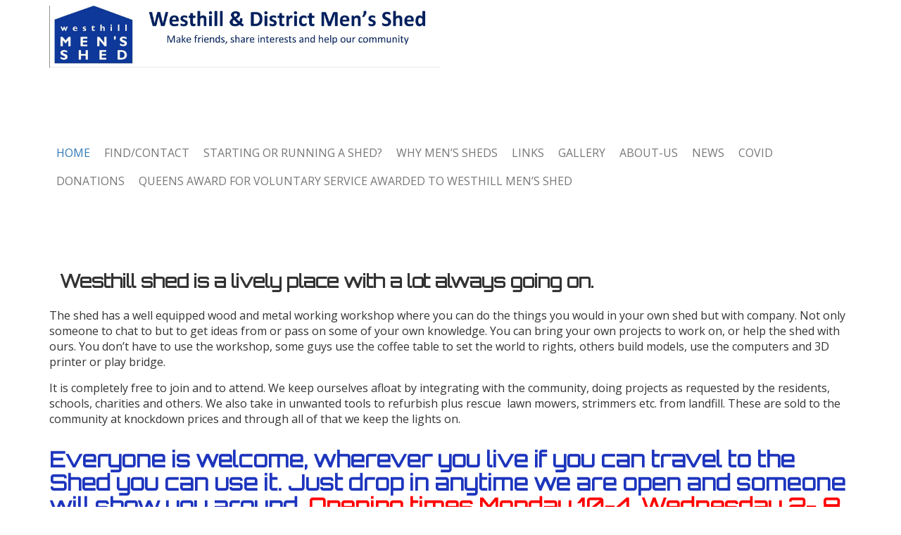

--- FILE ---
content_type: text/html; charset=UTF-8
request_url: https://westhillmensshed.co.uk/
body_size: 13110
content:
<!doctype html>
<!-- BoldGrid Theme Framework Version: 1.5.9 -->
<html lang="en-GB" class='no-js'>
	
<head>
	<meta charset="utf-8">
	<meta http-equiv="x-ua-compatible" content="ie=edge">
	<meta name="viewport" content="width=device-width, initial-scale=1">
	<title>Home | Westhillmensshed</title>
<meta name='robots' content='max-image-preview:large' />
<meta name="description" content="Westhill shed is a lively place with a lot always going on." />
<meta name="robots" content="index,follow" />
<link rel="canonical" href="https://westhillmensshed.co.uk/" />
<meta property="og:locale" content="en_GB" />
<meta property="og:type" content="website" />
<meta property="og:title" content="Home, Westhillmensshed" />
<meta property="og:description" content="Westhill shed is a lively place with a lot always going on." />
<meta property="og:url" content="https://westhillmensshed.co.uk/" />
<meta property="og:site_name" name="copyright" content="Westhillmensshed" />
<link rel='dns-prefetch' href='//fonts.googleapis.com' />
<link rel="alternate" type="application/rss+xml" title="Westhillmensshed &raquo; Feed" href="https://westhillmensshed.co.uk/feed/" />
<link rel="alternate" type="application/rss+xml" title="Westhillmensshed &raquo; Comments Feed" href="https://westhillmensshed.co.uk/comments/feed/" />
<link rel="alternate" title="oEmbed (JSON)" type="application/json+oembed" href="https://westhillmensshed.co.uk/wp-json/oembed/1.0/embed?url=https%3A%2F%2Fwesthillmensshed.co.uk%2F" />
<link rel="alternate" title="oEmbed (XML)" type="text/xml+oembed" href="https://westhillmensshed.co.uk/wp-json/oembed/1.0/embed?url=https%3A%2F%2Fwesthillmensshed.co.uk%2F&#038;format=xml" />
<style id='wp-img-auto-sizes-contain-inline-css' type='text/css'>
img:is([sizes=auto i],[sizes^="auto," i]){contain-intrinsic-size:3000px 1500px}
/*# sourceURL=wp-img-auto-sizes-contain-inline-css */
</style>
<style id='wp-emoji-styles-inline-css' type='text/css'>

	img.wp-smiley, img.emoji {
		display: inline !important;
		border: none !important;
		box-shadow: none !important;
		height: 1em !important;
		width: 1em !important;
		margin: 0 0.07em !important;
		vertical-align: -0.1em !important;
		background: none !important;
		padding: 0 !important;
	}
/*# sourceURL=wp-emoji-styles-inline-css */
</style>
<style id='wp-block-library-inline-css' type='text/css'>
:root{--wp-block-synced-color:#7a00df;--wp-block-synced-color--rgb:122,0,223;--wp-bound-block-color:var(--wp-block-synced-color);--wp-editor-canvas-background:#ddd;--wp-admin-theme-color:#007cba;--wp-admin-theme-color--rgb:0,124,186;--wp-admin-theme-color-darker-10:#006ba1;--wp-admin-theme-color-darker-10--rgb:0,107,160.5;--wp-admin-theme-color-darker-20:#005a87;--wp-admin-theme-color-darker-20--rgb:0,90,135;--wp-admin-border-width-focus:2px}@media (min-resolution:192dpi){:root{--wp-admin-border-width-focus:1.5px}}.wp-element-button{cursor:pointer}:root .has-very-light-gray-background-color{background-color:#eee}:root .has-very-dark-gray-background-color{background-color:#313131}:root .has-very-light-gray-color{color:#eee}:root .has-very-dark-gray-color{color:#313131}:root .has-vivid-green-cyan-to-vivid-cyan-blue-gradient-background{background:linear-gradient(135deg,#00d084,#0693e3)}:root .has-purple-crush-gradient-background{background:linear-gradient(135deg,#34e2e4,#4721fb 50%,#ab1dfe)}:root .has-hazy-dawn-gradient-background{background:linear-gradient(135deg,#faaca8,#dad0ec)}:root .has-subdued-olive-gradient-background{background:linear-gradient(135deg,#fafae1,#67a671)}:root .has-atomic-cream-gradient-background{background:linear-gradient(135deg,#fdd79a,#004a59)}:root .has-nightshade-gradient-background{background:linear-gradient(135deg,#330968,#31cdcf)}:root .has-midnight-gradient-background{background:linear-gradient(135deg,#020381,#2874fc)}:root{--wp--preset--font-size--normal:16px;--wp--preset--font-size--huge:42px}.has-regular-font-size{font-size:1em}.has-larger-font-size{font-size:2.625em}.has-normal-font-size{font-size:var(--wp--preset--font-size--normal)}.has-huge-font-size{font-size:var(--wp--preset--font-size--huge)}.has-text-align-center{text-align:center}.has-text-align-left{text-align:left}.has-text-align-right{text-align:right}.has-fit-text{white-space:nowrap!important}#end-resizable-editor-section{display:none}.aligncenter{clear:both}.items-justified-left{justify-content:flex-start}.items-justified-center{justify-content:center}.items-justified-right{justify-content:flex-end}.items-justified-space-between{justify-content:space-between}.screen-reader-text{border:0;clip-path:inset(50%);height:1px;margin:-1px;overflow:hidden;padding:0;position:absolute;width:1px;word-wrap:normal!important}.screen-reader-text:focus{background-color:#ddd;clip-path:none;color:#444;display:block;font-size:1em;height:auto;left:5px;line-height:normal;padding:15px 23px 14px;text-decoration:none;top:5px;width:auto;z-index:100000}html :where(.has-border-color){border-style:solid}html :where([style*=border-top-color]){border-top-style:solid}html :where([style*=border-right-color]){border-right-style:solid}html :where([style*=border-bottom-color]){border-bottom-style:solid}html :where([style*=border-left-color]){border-left-style:solid}html :where([style*=border-width]){border-style:solid}html :where([style*=border-top-width]){border-top-style:solid}html :where([style*=border-right-width]){border-right-style:solid}html :where([style*=border-bottom-width]){border-bottom-style:solid}html :where([style*=border-left-width]){border-left-style:solid}html :where(img[class*=wp-image-]){height:auto;max-width:100%}:where(figure){margin:0 0 1em}html :where(.is-position-sticky){--wp-admin--admin-bar--position-offset:var(--wp-admin--admin-bar--height,0px)}@media screen and (max-width:600px){html :where(.is-position-sticky){--wp-admin--admin-bar--position-offset:0px}}

/*# sourceURL=wp-block-library-inline-css */
</style><style id='global-styles-inline-css' type='text/css'>
:root{--wp--preset--aspect-ratio--square: 1;--wp--preset--aspect-ratio--4-3: 4/3;--wp--preset--aspect-ratio--3-4: 3/4;--wp--preset--aspect-ratio--3-2: 3/2;--wp--preset--aspect-ratio--2-3: 2/3;--wp--preset--aspect-ratio--16-9: 16/9;--wp--preset--aspect-ratio--9-16: 9/16;--wp--preset--color--black: #000000;--wp--preset--color--cyan-bluish-gray: #abb8c3;--wp--preset--color--white: #ffffff;--wp--preset--color--pale-pink: #f78da7;--wp--preset--color--vivid-red: #cf2e2e;--wp--preset--color--luminous-vivid-orange: #ff6900;--wp--preset--color--luminous-vivid-amber: #fcb900;--wp--preset--color--light-green-cyan: #7bdcb5;--wp--preset--color--vivid-green-cyan: #00d084;--wp--preset--color--pale-cyan-blue: #8ed1fc;--wp--preset--color--vivid-cyan-blue: #0693e3;--wp--preset--color--vivid-purple: #9b51e0;--wp--preset--gradient--vivid-cyan-blue-to-vivid-purple: linear-gradient(135deg,rgb(6,147,227) 0%,rgb(155,81,224) 100%);--wp--preset--gradient--light-green-cyan-to-vivid-green-cyan: linear-gradient(135deg,rgb(122,220,180) 0%,rgb(0,208,130) 100%);--wp--preset--gradient--luminous-vivid-amber-to-luminous-vivid-orange: linear-gradient(135deg,rgb(252,185,0) 0%,rgb(255,105,0) 100%);--wp--preset--gradient--luminous-vivid-orange-to-vivid-red: linear-gradient(135deg,rgb(255,105,0) 0%,rgb(207,46,46) 100%);--wp--preset--gradient--very-light-gray-to-cyan-bluish-gray: linear-gradient(135deg,rgb(238,238,238) 0%,rgb(169,184,195) 100%);--wp--preset--gradient--cool-to-warm-spectrum: linear-gradient(135deg,rgb(74,234,220) 0%,rgb(151,120,209) 20%,rgb(207,42,186) 40%,rgb(238,44,130) 60%,rgb(251,105,98) 80%,rgb(254,248,76) 100%);--wp--preset--gradient--blush-light-purple: linear-gradient(135deg,rgb(255,206,236) 0%,rgb(152,150,240) 100%);--wp--preset--gradient--blush-bordeaux: linear-gradient(135deg,rgb(254,205,165) 0%,rgb(254,45,45) 50%,rgb(107,0,62) 100%);--wp--preset--gradient--luminous-dusk: linear-gradient(135deg,rgb(255,203,112) 0%,rgb(199,81,192) 50%,rgb(65,88,208) 100%);--wp--preset--gradient--pale-ocean: linear-gradient(135deg,rgb(255,245,203) 0%,rgb(182,227,212) 50%,rgb(51,167,181) 100%);--wp--preset--gradient--electric-grass: linear-gradient(135deg,rgb(202,248,128) 0%,rgb(113,206,126) 100%);--wp--preset--gradient--midnight: linear-gradient(135deg,rgb(2,3,129) 0%,rgb(40,116,252) 100%);--wp--preset--font-size--small: 13px;--wp--preset--font-size--medium: 20px;--wp--preset--font-size--large: 36px;--wp--preset--font-size--x-large: 42px;--wp--preset--spacing--20: 0.44rem;--wp--preset--spacing--30: 0.67rem;--wp--preset--spacing--40: 1rem;--wp--preset--spacing--50: 1.5rem;--wp--preset--spacing--60: 2.25rem;--wp--preset--spacing--70: 3.38rem;--wp--preset--spacing--80: 5.06rem;--wp--preset--shadow--natural: 6px 6px 9px rgba(0, 0, 0, 0.2);--wp--preset--shadow--deep: 12px 12px 50px rgba(0, 0, 0, 0.4);--wp--preset--shadow--sharp: 6px 6px 0px rgba(0, 0, 0, 0.2);--wp--preset--shadow--outlined: 6px 6px 0px -3px rgb(255, 255, 255), 6px 6px rgb(0, 0, 0);--wp--preset--shadow--crisp: 6px 6px 0px rgb(0, 0, 0);}:where(.is-layout-flex){gap: 0.5em;}:where(.is-layout-grid){gap: 0.5em;}body .is-layout-flex{display: flex;}.is-layout-flex{flex-wrap: wrap;align-items: center;}.is-layout-flex > :is(*, div){margin: 0;}body .is-layout-grid{display: grid;}.is-layout-grid > :is(*, div){margin: 0;}:where(.wp-block-columns.is-layout-flex){gap: 2em;}:where(.wp-block-columns.is-layout-grid){gap: 2em;}:where(.wp-block-post-template.is-layout-flex){gap: 1.25em;}:where(.wp-block-post-template.is-layout-grid){gap: 1.25em;}.has-black-color{color: var(--wp--preset--color--black) !important;}.has-cyan-bluish-gray-color{color: var(--wp--preset--color--cyan-bluish-gray) !important;}.has-white-color{color: var(--wp--preset--color--white) !important;}.has-pale-pink-color{color: var(--wp--preset--color--pale-pink) !important;}.has-vivid-red-color{color: var(--wp--preset--color--vivid-red) !important;}.has-luminous-vivid-orange-color{color: var(--wp--preset--color--luminous-vivid-orange) !important;}.has-luminous-vivid-amber-color{color: var(--wp--preset--color--luminous-vivid-amber) !important;}.has-light-green-cyan-color{color: var(--wp--preset--color--light-green-cyan) !important;}.has-vivid-green-cyan-color{color: var(--wp--preset--color--vivid-green-cyan) !important;}.has-pale-cyan-blue-color{color: var(--wp--preset--color--pale-cyan-blue) !important;}.has-vivid-cyan-blue-color{color: var(--wp--preset--color--vivid-cyan-blue) !important;}.has-vivid-purple-color{color: var(--wp--preset--color--vivid-purple) !important;}.has-black-background-color{background-color: var(--wp--preset--color--black) !important;}.has-cyan-bluish-gray-background-color{background-color: var(--wp--preset--color--cyan-bluish-gray) !important;}.has-white-background-color{background-color: var(--wp--preset--color--white) !important;}.has-pale-pink-background-color{background-color: var(--wp--preset--color--pale-pink) !important;}.has-vivid-red-background-color{background-color: var(--wp--preset--color--vivid-red) !important;}.has-luminous-vivid-orange-background-color{background-color: var(--wp--preset--color--luminous-vivid-orange) !important;}.has-luminous-vivid-amber-background-color{background-color: var(--wp--preset--color--luminous-vivid-amber) !important;}.has-light-green-cyan-background-color{background-color: var(--wp--preset--color--light-green-cyan) !important;}.has-vivid-green-cyan-background-color{background-color: var(--wp--preset--color--vivid-green-cyan) !important;}.has-pale-cyan-blue-background-color{background-color: var(--wp--preset--color--pale-cyan-blue) !important;}.has-vivid-cyan-blue-background-color{background-color: var(--wp--preset--color--vivid-cyan-blue) !important;}.has-vivid-purple-background-color{background-color: var(--wp--preset--color--vivid-purple) !important;}.has-black-border-color{border-color: var(--wp--preset--color--black) !important;}.has-cyan-bluish-gray-border-color{border-color: var(--wp--preset--color--cyan-bluish-gray) !important;}.has-white-border-color{border-color: var(--wp--preset--color--white) !important;}.has-pale-pink-border-color{border-color: var(--wp--preset--color--pale-pink) !important;}.has-vivid-red-border-color{border-color: var(--wp--preset--color--vivid-red) !important;}.has-luminous-vivid-orange-border-color{border-color: var(--wp--preset--color--luminous-vivid-orange) !important;}.has-luminous-vivid-amber-border-color{border-color: var(--wp--preset--color--luminous-vivid-amber) !important;}.has-light-green-cyan-border-color{border-color: var(--wp--preset--color--light-green-cyan) !important;}.has-vivid-green-cyan-border-color{border-color: var(--wp--preset--color--vivid-green-cyan) !important;}.has-pale-cyan-blue-border-color{border-color: var(--wp--preset--color--pale-cyan-blue) !important;}.has-vivid-cyan-blue-border-color{border-color: var(--wp--preset--color--vivid-cyan-blue) !important;}.has-vivid-purple-border-color{border-color: var(--wp--preset--color--vivid-purple) !important;}.has-vivid-cyan-blue-to-vivid-purple-gradient-background{background: var(--wp--preset--gradient--vivid-cyan-blue-to-vivid-purple) !important;}.has-light-green-cyan-to-vivid-green-cyan-gradient-background{background: var(--wp--preset--gradient--light-green-cyan-to-vivid-green-cyan) !important;}.has-luminous-vivid-amber-to-luminous-vivid-orange-gradient-background{background: var(--wp--preset--gradient--luminous-vivid-amber-to-luminous-vivid-orange) !important;}.has-luminous-vivid-orange-to-vivid-red-gradient-background{background: var(--wp--preset--gradient--luminous-vivid-orange-to-vivid-red) !important;}.has-very-light-gray-to-cyan-bluish-gray-gradient-background{background: var(--wp--preset--gradient--very-light-gray-to-cyan-bluish-gray) !important;}.has-cool-to-warm-spectrum-gradient-background{background: var(--wp--preset--gradient--cool-to-warm-spectrum) !important;}.has-blush-light-purple-gradient-background{background: var(--wp--preset--gradient--blush-light-purple) !important;}.has-blush-bordeaux-gradient-background{background: var(--wp--preset--gradient--blush-bordeaux) !important;}.has-luminous-dusk-gradient-background{background: var(--wp--preset--gradient--luminous-dusk) !important;}.has-pale-ocean-gradient-background{background: var(--wp--preset--gradient--pale-ocean) !important;}.has-electric-grass-gradient-background{background: var(--wp--preset--gradient--electric-grass) !important;}.has-midnight-gradient-background{background: var(--wp--preset--gradient--midnight) !important;}.has-small-font-size{font-size: var(--wp--preset--font-size--small) !important;}.has-medium-font-size{font-size: var(--wp--preset--font-size--medium) !important;}.has-large-font-size{font-size: var(--wp--preset--font-size--large) !important;}.has-x-large-font-size{font-size: var(--wp--preset--font-size--x-large) !important;}
/*# sourceURL=global-styles-inline-css */
</style>

<style id='classic-theme-styles-inline-css' type='text/css'>
/*! This file is auto-generated */
.wp-block-button__link{color:#fff;background-color:#32373c;border-radius:9999px;box-shadow:none;text-decoration:none;padding:calc(.667em + 2px) calc(1.333em + 2px);font-size:1.125em}.wp-block-file__button{background:#32373c;color:#fff;text-decoration:none}
/*# sourceURL=/wp-includes/css/classic-themes.min.css */
</style>
<link rel='stylesheet' id='wc-gallery-style-css' href='https://westhillmensshed.co.uk/wp-content/plugins/boldgrid-gallery/includes/css/style.css?ver=1.55' type='text/css' media='all' />
<link rel='stylesheet' id='wc-gallery-popup-style-css' href='https://westhillmensshed.co.uk/wp-content/plugins/boldgrid-gallery/includes/css/magnific-popup.css?ver=1.1.0' type='text/css' media='all' />
<link rel='stylesheet' id='wc-gallery-flexslider-style-css' href='https://westhillmensshed.co.uk/wp-content/plugins/boldgrid-gallery/includes/vendors/flexslider/flexslider.css?ver=2.6.1' type='text/css' media='all' />
<link rel='stylesheet' id='wc-gallery-owlcarousel-style-css' href='https://westhillmensshed.co.uk/wp-content/plugins/boldgrid-gallery/includes/vendors/owlcarousel/assets/owl.carousel.css?ver=2.1.4' type='text/css' media='all' />
<link rel='stylesheet' id='wc-gallery-owlcarousel-theme-style-css' href='https://westhillmensshed.co.uk/wp-content/plugins/boldgrid-gallery/includes/vendors/owlcarousel/assets/owl.theme.default.css?ver=2.1.4' type='text/css' media='all' />
<link rel='stylesheet' id='font-awesome-css' href='https://westhillmensshed.co.uk/wp-content/themes/boldgrid-gridone/inc/boldgrid-theme-framework/assets/css/font-awesome/font-awesome.min.css?ver=4.7' type='text/css' media='all' />
<link rel='stylesheet' id='bootstrap-styles-css' href='https://westhillmensshed.co.uk/wp-content/themes/boldgrid-gridone/inc/boldgrid-theme-framework/assets/css/bootstrap/bootstrap.min.css?ver=3.3.1' type='text/css' media='all' />
<link rel='stylesheet' id='boldgrid-theme-framework-css' href='https://westhillmensshed.co.uk/wp-content/themes/boldgrid-gridone/inc/boldgrid-theme-framework/assets/css/boldgrid-theme-framework.min.css?ver=1.24.1' type='text/css' media='all' />
<link rel='stylesheet' id='bgtfw-smartmenus-css' href='https://westhillmensshed.co.uk/wp-content/themes/boldgrid-gridone/inc/boldgrid-theme-framework/assets/css/smartmenus/sm-core-css.css?ver=1.24.1' type='text/css' media='all' />
<link rel='stylesheet' id='bgtfw-smartmenus-bootstrap-css' href='https://westhillmensshed.co.uk/wp-content/themes/boldgrid-gridone/inc/boldgrid-theme-framework/assets/css/smartmenus/bootstrap/jquery.smartmenus.bootstrap.css?ver=1.24.1' type='text/css' media='all' />
<link rel='stylesheet' id='boldgrid-components-css' href='https://westhillmensshed.co.uk/wp-content/plugins/post-and-page-builder/assets/css/components.min.css?ver=2.16.5' type='text/css' media='all' />
<link rel='stylesheet' id='boldgrid-buttons-css' href='https://westhillmensshed.co.uk/wp-content/themes/boldgrid-gridone/css/buttons.css?ver=1699442072' type='text/css' media='all' />
<link rel='stylesheet' id='style-css' href='https://westhillmensshed.co.uk/wp-content/themes/boldgrid-gridone/style.css' type='text/css' media='all' />
<style id='style-inline-css' type='text/css'>
.bgtfw-edit-link a{background:#333333!important;border:2px solid #ffffff!important;color:#ffffff!important;}.bgtfw-edit-link a:focus{-webkit-box-shadow: 0 0 0 2px #ffffff!important;box-shadow: 0 0 0 2px #ffffff!important;}.bgtfw-edit-link a svg{fill:#ffffff!important;
/*# sourceURL=style-inline-css */
</style>
<link rel='stylesheet' id='boldgrid-color-palettes-css' href='https://westhillmensshed.co.uk/wp-content/themes/boldgrid-gridone/css/color-palettes.css?ver=1699442072' type='text/css' media='all' />
<link rel='stylesheet' id='kirki_google_fonts-css' href='https://fonts.googleapis.com/css?family=Orbitron%7COswald%7COpen+Sans%7CPacifico&#038;subset' type='text/css' media='all' />
<link rel='stylesheet' id='kirki-styles-global-css' href='https://westhillmensshed.co.uk/wp-content/themes/boldgrid-gridone/inc/boldgrid-theme-framework/includes/kirki/assets/css/kirki-styles.css' type='text/css' media='all' />
<style id='kirki-styles-global-inline-css' type='text/css'>
h1, h2, h3, h4, h5, h6, .h1, .h2, .h3, .h4, .h5, .h6{font-family:Orbitron, Helvetica, Arial, sans-serif;}h1, h2, h3, h4, h5, h6{text-transform:none;}h1.alt-font, h2.alt-font, h3.alt-font, h4.alt-font, h5.alt-font, h6.alt-font, .h1.alt-font, .h2.alt-font, .h3.alt-font, .h4.alt-font, .h5.alt-font, .h6.alt-font{font-family:Oswald, Helvetica, Arial, sans-serif;}h1.alt-font, h2.alt-font, h3.alt-font, h4.alt-font, h5.alt-font, h6.alt-font{text-transform:none;}.primary-menu ul li a{font-family:"Open Sans", Helvetica, Arial, sans-serif;font-size:16px;text-transform:uppercase;}.social-menu ul li a{font-family:"Open Sans", Helvetica, Arial, sans-serif;font-size:14px;text-transform:uppercase;}.secondary-menu ul li a{font-family:"Open Sans", Helvetica, Arial, sans-serif;font-size:14px;text-transform:uppercase;}.tertiary-menu ul li a{font-family:"Open Sans", Helvetica, Arial, sans-serif;font-size:14px;text-transform:uppercase;}.footer-center-menu ul li a{font-family:"Open Sans", Helvetica, Arial, sans-serif;font-size:14px;text-transform:uppercase;}body, p, .site-content, .site-footer{font-family:"Open Sans", Helvetica, Arial, sans-serif;font-size:16px;line-height:140%;}.site-title{font-family:Pacifico, "Comic Sans MS", cursive, sans-serif;font-size:48px;text-transform:none;margin-top:5px;margin-bottom:20px;line-height:150%;letter-spacing:1px;}.site-title a{text-decoration:none;}.site-title a:hover{text-decoration:underline;}.site-title a:focus{text-decoration:underline;}.site-branding{margin-left:0px;}.logo-site-title img{width:555px;}
/*# sourceURL=kirki-styles-global-inline-css */
</style>
<script type="text/javascript" src="https://westhillmensshed.co.uk/wp-includes/js/jquery/jquery.min.js?ver=3.7.1" id="jquery-core-js"></script>
<script type="text/javascript" src="https://westhillmensshed.co.uk/wp-includes/js/jquery/jquery-migrate.min.js?ver=3.4.1" id="jquery-migrate-js"></script>
<link rel="https://api.w.org/" href="https://westhillmensshed.co.uk/wp-json/" /><link rel="alternate" title="JSON" type="application/json" href="https://westhillmensshed.co.uk/wp-json/wp/v2/pages/19" /><link rel="EditURI" type="application/rsd+xml" title="RSD" href="https://westhillmensshed.co.uk/xmlrpc.php?rsd" />
<meta name="generator" content="WordPress 6.9" />
<link rel='shortlink' href='https://westhillmensshed.co.uk/' />
<style type="text/css" id="boldgrid-custom-css"></style>		<style id="boldgrid-custom-fonts" type="text/css">
		h1:not( .site-title ):not( .alt-font ), .h1{ font-size:36px; text-transform:none; font-family:Orbitron;}h2:not( .alt-font ), .h2{ font-size:30px; text-transform:none; font-family:Orbitron;}h3:not( .alt-font ):not( .site-description ), .h3{ font-size:24px; text-transform:none; font-family:Orbitron;}h4:not( .alt-font ), .h4{ font-size:18px; text-transform:none; font-family:Orbitron;}h5:not( .alt-font ), .h5{ font-size:14px; text-transform:none; font-family:Orbitron;}h6:not( .alt-font ), .h6{ font-size:12px; text-transform:none; font-family:Orbitron;}h1.alt-font, .h1.alt-font{ font-size:36px; text-transform:none; font-family:Oswald;}h2.alt-font, .h2.alt-font{ font-size:30px; text-transform:none; font-family:Oswald;}h3.alt-font, .h3.alt-font{ font-size:24px; text-transform:none; font-family:Oswald;}h4.alt-font, .h4.alt-font{ font-size:18px; text-transform:none; font-family:Oswald;}h5.alt-font, .h5.alt-font{ font-size:14px; text-transform:none; font-family:Oswald;}h6.alt-font, .h6.alt-font{ font-size:12px; text-transform:none; font-family:Oswald;}h2.title-main{ font-size:85px; text-transform:none; font-family:Orbitron;}.entry-header h1.entry-title{ font-size:22px; text-transform:none; font-family:Orbitron;}.bg-font-family-menu { font-family: Open Sans !important }.bg-font-family-body { font-family: Open Sans !important }.bg-font-family-alt { font-family: Oswald !important }.bg-font-family-heading { font-family: Orbitron !important }			blockquote, blockquote p, .mod-blockquote { font-size: 20px; }
		</style>
		<link rel="icon" href="https://westhillmensshed.co.uk/wp-content/uploads/2018/07/siteicon512w-48x48.jpg" sizes="32x32" />
<link rel="icon" href="https://westhillmensshed.co.uk/wp-content/uploads/2018/07/siteicon512w-300x300.jpg" sizes="192x192" />
<link rel="apple-touch-icon" href="https://westhillmensshed.co.uk/wp-content/uploads/2018/07/siteicon512w-300x300.jpg" />
<meta name="msapplication-TileImage" content="https://westhillmensshed.co.uk/wp-content/uploads/2018/07/siteicon512w-300x300.jpg" />
<style id='boldgrid-override-styles' type='text/css'>body.custom-background { background-size:contain; }</style></head>
	<body class="home wp-singular page-template page-template-page_home page-template-page_home-php page page-id-19 wp-theme-boldgrid-gridone boldgrid-ppb post-title-hidden sticky-footer-enabled standard-menu-enabled bgtfw-edit-links-shown palette-primary custom-background">
					<div id="boldgrid-sticky-wrap">
				<div class="site-header">
						
<header id="masthead" class="header" role="banner" >
			<div class='boldgrid-section'>
					</div>
		<div class='boldgrid-section'>
			<div class="bgtfw container">
				<div class='row header-1'>
					<div class='col-md-12 header-1'></div>
				</div>
				<div class='row header-2 header-3 header-4'>
					<div class='col-md-4 header-2'></div>
					<div class='col-md-4 header-3'></div>
					<div class='col-md-4 header-4'></div>
				</div>
				<div class='row header-14 header-15'>
					<div class='col-md-9 header-14'></div>
					<div class='col-md-3 header-15'></div>
				</div>
				<div class='row header-5'>
					<div class='col-md-12 header-5'></div>
				</div>
				<div class='row header-6 header-7'>
					<div class='col-md-6 header-6'>		<div class="site-branding">
					<div class="site-title">
			<a class='logo-site-title' href="https://westhillmensshed.co.uk/"  rel="home">
				<img  src="https://westhillmensshed.co.uk/wp-content/uploads/2018/07/cropped-WMS-logo-with-text.jpg" width="3558" height="561" />
			</a>
		</div>
					<h3 class="site-description site-description invisible">Make friends, share interests and help our community</h3>		</div><!-- .site-branding -->
		</div>
					<div class='col-md-6 header-7'></div>
				</div>
				<div class='row header-8'>
					<div class='col-md-12 header-8'></div>
				</div>
				<div class='row header-9 header-10'>
					<div class='col-md-6 header-9'></div>
					<div class='col-md-6 header-10'></div>
				</div>
				<div class='row header-11'>
					<div class='col-md-12 header-11'>			<nav id="site-navigation" class="navbar navbar-default" role="navigation">
				<div class="navbar-header">
					<button type="button" class="navbar-toggle collapsed" data-toggle="collapse" data-target="#primary-navbar">
						<span class="sr-only">Toggle navigation</span>
						<span class="icon-bar"></span>
						<span class="icon-bar"></span>
						<span class="icon-bar"></span>
					</button>
				</div><!-- .navbar-header -->
				<div id="primary-navbar" class="collapse navbar-collapse primary-menu"><ul id="menu-primary" class="nav navbar-nav"><li id="menu-item-20" class="menu-item menu-item-type-post_type menu-item-object-page menu-item-home current-menu-item page_item page-item-19 current_page_item menu-item-20 active"><a title="Home" href="https://westhillmensshed.co.uk/">Home</a></li>
<li id="menu-item-146" class="menu-item menu-item-type-post_type menu-item-object-page menu-item-146"><a title="Find/Contact" href="https://westhillmensshed.co.uk/contact/">Find/Contact</a></li>
<li id="menu-item-184" class="menu-item menu-item-type-post_type menu-item-object-page menu-item-184"><a title="Starting or running a shed?" href="https://westhillmensshed.co.uk/starting-a-shed/">Starting or running a shed?</a></li>
<li id="menu-item-28" class="menu-item menu-item-type-post_type menu-item-object-page menu-item-28"><a title="Why Men&#039;s Sheds" href="https://westhillmensshed.co.uk/about/">Why Men&#8217;s Sheds</a></li>
<li id="menu-item-153" class="menu-item menu-item-type-post_type menu-item-object-page menu-item-153"><a title="Links" href="https://westhillmensshed.co.uk/links/">Links</a></li>
<li id="menu-item-204" class="menu-item menu-item-type-post_type menu-item-object-page menu-item-204"><a title="gallery" href="https://westhillmensshed.co.uk/gallery/">gallery</a></li>
<li id="menu-item-269" class="menu-item menu-item-type-post_type menu-item-object-page menu-item-269"><a title="About-us" href="https://westhillmensshed.co.uk/about-us/">About-us</a></li>
<li id="menu-item-283" class="menu-item menu-item-type-post_type menu-item-object-page menu-item-283"><a title="News" href="https://westhillmensshed.co.uk/news2/">News</a></li>
<li id="menu-item-383" class="menu-item menu-item-type-post_type menu-item-object-page menu-item-383"><a title="Covid" href="https://westhillmensshed.co.uk/covid/">Covid</a></li>
<li id="menu-item-437" class="menu-item menu-item-type-post_type menu-item-object-page menu-item-437"><a title="Donations" href="https://westhillmensshed.co.uk/donations/">Donations</a></li>
<li id="menu-item-549" class="menu-item menu-item-type-post_type menu-item-object-page menu-item-549"><a title="Queens Award for Voluntary Service awarded to Westhill Men’s Shed" href="https://westhillmensshed.co.uk/queens-award-for-voluntary-service/">Queens Award for Voluntary Service awarded to Westhill Men’s Shed</a></li>
</ul></div>							</nav><!-- #site-navigation -->
			</div>
				</div>
			</div><!-- .container -->
		</div><!-- .section -->
		<div class='boldgrid-section'>
					</div>
					<div id="header-widget-area" class="row">
					<div class="header-widgets-1 col-xs-12">
											</div>
				</div><!-- header-widget-area ends -->
				</header><!-- #masthead -->
		</div><!-- /.header -->
								<div id="content" class="site-content" role="document">
			<main class="main ">
				<div class="row">
					<div class="">
						<article id="post-19" class="post-19 page type-page status-publish">
		<header class="entry-header">
		
<div class="bgtfw container">
		</div>
	</header><!-- .entry-header -->
		<div class="entry-content">
		<div class="bgtfw ">
			<div class="boldgrid-section">
<div class="container-fluid">
<div class="row"></div>
</div>
</div>
<div class="boldgrid-section">
<div class="container">
<div class="col-md-12 col-xs-12 col-sm-12 col-lg-12"></div>
</div>
</div>
<div class="boldgrid-section">
<div class="container">
<div class="col-md-12 col-xs-12 col-sm-12 col-lg-12">
<h3 class=""><span style="font-size: 25px; font-weight: bold;">Westhill shed is a lively place with a lot always going on.</span></h3>
</div>
<p class="">The shed has a well equipped wood and metal working workshop where you can do the things you would in your own shed but with company. Not only someone to chat to but to get ideas from or pass on some of your own knowledge. You can bring your own projects to work on, or help the shed with ours. You don&#8217;t have to use the workshop, some guys use the coffee table to set the world to rights, others build models, use the computers and 3D printer or play bridge.</p>
<p class="">It is completely free to join and to attend. We keep ourselves afloat by integrating with the community, doing projects as requested by the residents, schools, charities and others. We also take in unwanted tools to refurbish plus rescue&nbsp; lawn mowers, strimmers etc. from landfill. These are sold to the community at knockdown prices and through all of that we keep the lights on.</p>
<h2 class="" style="color: #1d35bd;">Everyone is welcome, wherever you live if you can travel to the Shed you can use it. Just drop in anytime we are open and someone will show you around. <span style="color: #ff0000;">Opening times Monday 10-4, Wednesday 2- 8 p.m. and Friday 10-4.</span></h2>
<p class="" style="color: #1d35bd;">See the Where? page for location and further contact details. Latest News is at the bottom of this page.</p>
<h1 class="">Tall Ships in Aberdeen 19-22 July</h1>
<p class="">The Tall ships in Aberdeen will be a spectacular event.</p>
<p class="">The race was last in Aberdeen 29 years ago. There is a race every year, but different routes mean Aberdeen only once in a blue moon.</p>
<p class=""><strong>If you can grab the opportunity to go you should. The vessels will be in the old harbour- opposite Union Square.</strong></p>
<p>The what’s on link below shows the timetable each day; in addition to the 50 Tall Ships there are concerts, food, music, exhibitions etc.</p>
<p><a href="https://www.tallshipsaberdeen.com/whats-on/">https://www.tallshipsaberdeen.com/whats-on/</a></p>
<p>&nbsp;</p>
<p>And below is the whole website that covers everything from travel (with likely half a million visiting over the 4 days, the roads to the harbour will be closed except for busses) to (horrible word!) merch.</p>
<p><a href="https://www.tallshipsaberdeen.com">https://www.tallshipsaberdeen.com</a></p>
<p class="">&nbsp;</p>
<p class="">There is one sail trainee going from Colliston which is where one of our Trustees lives. Sailing out of Aberdeen to Kristiansand in Norway. Do any of you members know of any other sail trainees (there are a couple of hundred)? Some may be coming from Dunkirk to Aberdeen.</p>
<p class="">The charity I (Nick) work with, <strong>Ocean Youth Trust Scotland</strong> will have one vessel involved in the race- <strong>“Alba Explorer”.</strong> Marty and David Thomson have both sailed on her.</p>
<p>&nbsp;</p>
<p class="">Funny story- when Alba Explorer visited several years ago, she went on the “vessels in port list” as is standard. With a name starting with A she listed right at the beginning.</p>
<p class="">Suddenly the harbour management got hundreds of phone calls asking what the new seismic vessel in port was and could they be her agent. “Explorer” does sound like an oil exploration vessel.</p>
<p>I was monitoring the list to check everything was ok when she disappeared. Sunk or left the harbour! What was going on?</p>
<p class="">I turned out that the port had changed the entry to “Yacht Alba Explorer” and being right at the end of the list things quietened down.</p>
<h1>For sale at the shed:</h1>
<p class=""><strong><span style="color: #ff0000;">New gardening season. Buy your gardening needs at the shed. Lawnmowers, strimmers, loppers etc.</span></strong></p>
<p class="">Just come along when we are open to browse our stock. Excellent prices and the shed guarantee. See <strong>Contact</strong> page for location, phone number and opening hours.</p>
<p class="">&nbsp;</p>
</div>
</div>
<div class="boldgrid-section">
<div class="container">
<div class="row">
<div class="col-md-12 col-xs-12 col-sm-12 col-lg-12">
<p class="mod-space">&nbsp;</p>
</div>
</div>
</div>
</div>
<div class="boldgrid-section">
<div class="container">
<div class="row">
<div class="col-md-5 col-xs-12 col-sm-12 col-lg-5">
<figure id="attachment_86" aria-describedby="caption-attachment-86" style="width: 300px" class="wp-caption aligncenter"><img fetchpriority="high" decoding="async" class="wp-image-86 size-medium" src="https://westhillmensshed.co.uk/wp-content/uploads/2018/07/201610-archie-bench-big-2-300x225.jpg" alt="Archie hospital bench" width="300" height="225" data-imhwpb-asset-id="233642" srcset="https://westhillmensshed.co.uk/wp-content/uploads/2018/07/201610-archie-bench-big-2-300x225.jpg 300w, https://westhillmensshed.co.uk/wp-content/uploads/2018/07/201610-archie-bench-big-2-768x576.jpg 768w, https://westhillmensshed.co.uk/wp-content/uploads/2018/07/201610-archie-bench-big-2-1024x768.jpg 1024w, https://westhillmensshed.co.uk/wp-content/uploads/2018/07/201610-archie-bench-big-2-250x188.jpg 250w, https://westhillmensshed.co.uk/wp-content/uploads/2018/07/201610-archie-bench-big-2-550x413.jpg 550w, https://westhillmensshed.co.uk/wp-content/uploads/2018/07/201610-archie-bench-big-2-800x600.jpg 800w, https://westhillmensshed.co.uk/wp-content/uploads/2018/07/201610-archie-bench-big-2-240x180.jpg 240w, https://westhillmensshed.co.uk/wp-content/uploads/2018/07/201610-archie-bench-big-2-400x300.jpg 400w, https://westhillmensshed.co.uk/wp-content/uploads/2018/07/201610-archie-bench-big-2-667x500.jpg 667w" sizes="(max-width: 300px) 100vw, 300px" /><figcaption id="caption-attachment-86" class="wp-caption-text">Childrens hospital bench</figcaption></figure>
<figure id="attachment_96" aria-describedby="caption-attachment-96" style="width: 300px" class="wp-caption aligncenter"><img decoding="async" class="wp-image-96 size-medium" src="https://westhillmensshed.co.uk/wp-content/uploads/2018/07/tool-sale-201803-3-300x225.jpeg" alt="tool sale westhill" width="300" height="225" srcset="https://westhillmensshed.co.uk/wp-content/uploads/2018/07/tool-sale-201803-3-300x225.jpeg 300w, https://westhillmensshed.co.uk/wp-content/uploads/2018/07/tool-sale-201803-3-768x576.jpeg 768w, https://westhillmensshed.co.uk/wp-content/uploads/2018/07/tool-sale-201803-3-1024x768.jpeg 1024w, https://westhillmensshed.co.uk/wp-content/uploads/2018/07/tool-sale-201803-3-250x188.jpeg 250w, https://westhillmensshed.co.uk/wp-content/uploads/2018/07/tool-sale-201803-3-550x413.jpeg 550w, https://westhillmensshed.co.uk/wp-content/uploads/2018/07/tool-sale-201803-3-800x600.jpeg 800w, https://westhillmensshed.co.uk/wp-content/uploads/2018/07/tool-sale-201803-3-240x180.jpeg 240w, https://westhillmensshed.co.uk/wp-content/uploads/2018/07/tool-sale-201803-3-400x300.jpeg 400w, https://westhillmensshed.co.uk/wp-content/uploads/2018/07/tool-sale-201803-3-667x500.jpeg 667w" sizes="(max-width: 300px) 100vw, 300px" /><figcaption id="caption-attachment-96" class="wp-caption-text">Bench and mowers for sale</figcaption></figure>
<figure id="attachment_87" aria-describedby="caption-attachment-87" style="width: 300px" class="wp-caption aligncenter"><a href="https://westhillmensshed.co.uk/wp-content/uploads/2018/07/mini-beastie-mansion-2.jpg"><img decoding="async" class="wp-image-87 size-medium" src="https://westhillmensshed.co.uk/wp-content/uploads/2018/07/mini-beastie-mansion-2-300x225.jpg" alt="primary school educational piece" width="300" height="225" data-imhwpb-asset-id="233643" srcset="https://westhillmensshed.co.uk/wp-content/uploads/2018/07/mini-beastie-mansion-2-300x225.jpg 300w, https://westhillmensshed.co.uk/wp-content/uploads/2018/07/mini-beastie-mansion-2-768x576.jpg 768w, https://westhillmensshed.co.uk/wp-content/uploads/2018/07/mini-beastie-mansion-2-1024x768.jpg 1024w, https://westhillmensshed.co.uk/wp-content/uploads/2018/07/mini-beastie-mansion-2-250x188.jpg 250w, https://westhillmensshed.co.uk/wp-content/uploads/2018/07/mini-beastie-mansion-2-550x413.jpg 550w, https://westhillmensshed.co.uk/wp-content/uploads/2018/07/mini-beastie-mansion-2-800x600.jpg 800w, https://westhillmensshed.co.uk/wp-content/uploads/2018/07/mini-beastie-mansion-2-240x180.jpg 240w, https://westhillmensshed.co.uk/wp-content/uploads/2018/07/mini-beastie-mansion-2-400x300.jpg 400w, https://westhillmensshed.co.uk/wp-content/uploads/2018/07/mini-beastie-mansion-2-667x500.jpg 667w" sizes="(max-width: 300px) 100vw, 300px" /></a><figcaption id="caption-attachment-87" class="wp-caption-text">beastie mansion</figcaption></figure>
<p>See the gallery page for other projects.</p>
<p>&nbsp;</p>
</div>
<div class="col-md-7 col-xs-12 col-sm-12 col-lg-7">
<h2 class="">WHAT IS HAPPENING NOW?</h2>
<p class="">Always a busy place but equally time for a cuppa and a chat.</p>
<div class="row">
<div class="col-md-2 col-xs-12 col-sm-12 col-lg-2">
<div>
<p class="mod-icon-circle">&nbsp;</p>
</div>
</div>
<div class="col-md-10 col-xs-12 col-sm-12 col-lg-10">
<div>
<h3>PROJECTS</h3>
<p>Shed projects always have a garden bench or two under way with special requests being woven in. The variety of things we are asked to make constantly surprises us. The curved bench at the Children&#8217;s hospital is our pride and joy, we have made stage sets for the Academy, mud kitchens, planters, beasty mansions and eco- greenhouses for primary schools.</p>
</div>
</div>
</div>
<div class="row">
<div class="col-md-2 col-xs-12 col-sm-12 col-lg-2">
<p class="mod-icon-circle">&nbsp;</p>
</div>
<div class="col-md-10 col-xs-12 col-sm-12 col-lg-10">
<div>
<h3>ENGINEERING</h3>
<p>The mainstay is refurbishing tools that have been donated as well as mowers and strimmers etc. saved from landfill through a brilliant agreement with Aberdeenshire Council and the recycling centre. These are sold to the community at knockdown prices and we get a lot of satisfaction from reducing the carbon footprint and finding a good home for some excellent garden and engineering tools.</p>
<p>We will repair your garden tools and electrical items too.</p>
</div>
</div>
</div>
<div class="row">
<div class="col-md-2 col-xs-12 col-sm-12 col-lg-2">
<div>
<p class="mod-icon-circle">&nbsp;</p>
</div>
</div>
<div class="col-md-10 col-xs-12 col-sm-12 col-lg-10">
<div>
<h3>MODELLING, 3d PRINTING, BRIDGE, GUITAR</h3>
<p>Join our modelling group; railways, canals. Learn to make 3D models play bridge or guitar.</p>
<h3>STORES, FUNDRAISING,&nbsp; MANAGING THE SHED</h3>
<p>We have a stock of refurbished tools that have been donated to us as well as wood, screws, nuts and bolts. Funds are raised from local initiatives such as the raffle, social evenings, draws.</p>
<h3>OTHER ACTIVITY&#8230;</h3>
<p>Our thriving <strong>Sheshed</strong> has a sessions on a Monday through the winter. The She shedders are doing their own projects and working on shed projects as well as crafting and hobbies. You can join the Sheshed, or find out more by sending an email to the <a href="mailto:contact@westhillmensshed.co.uk">contact@westhillmensshed.co.uk</a> address.</p>
<p>Our new Portakabin is fully working now so there is plenty of space for the tea table.</p>
<p>The Mensshed has talks, usually on Wednesday evenings during the dark nights. Most are health related; we have had talks on prostate cancer, Alzheimer&#8217;s, Heart disease and many others given by experts in each field. Local history talks are also given by an expert. These are announced through our mailing list or a poster at the shed.</p>
<p>Social events are held at the shed when family and friends are invited for a burns supper, pizza night, BBQ, Xmas lunch etc.&nbsp;</p>
<p><span style="color: #0000ff;">If you join the shed we will include you in our mailing list to keep you up to date.</span></p>
</div>
</div>
</div>
</div>
</div>
</div>
</div>
<div class="boldgrid-section">
<div class="container">
<div class="row">
<div class="col-md-12 col-xs-12 col-sm-12 col-lg-12">
<div class="mod-divider">
<p class="">&nbsp;<i class="fa fa-chevron-circle-down"><!--icon--></i></p>
</div>
</div>
</div>
</div>
</div>
<div class="boldgrid-section">
<div class="container">
<div class="row">
<div class="col-md-12 col-xs-12 col-sm-12 col-lg-12">
<p class="mod-space">&nbsp;</p>
</div>
</div>
</div>
</div>
<div class="boldgrid-section">
<div class="container">
<div class="row">
<div class="col-md-5 col-xs-12 col-sm-12 col-lg-5">
<h2 class="">NEWS</h2>
<p class="">&nbsp;</p>
<p class="" style="margin-top: -9px; margin-right: -5px;"><img loading="lazy" decoding="async" class="wp-image-316 alignleft" src="https://westhillmensshed.co.uk/wp-content/uploads/2018/12/gordon-and-ena-baxter-foundation-logo.jpg" alt="" width="109" height="119" srcset="https://westhillmensshed.co.uk/wp-content/uploads/2018/12/gordon-and-ena-baxter-foundation-logo.jpg 215w, https://westhillmensshed.co.uk/wp-content/uploads/2018/12/gordon-and-ena-baxter-foundation-logo-165x180.jpg 165w" sizes="auto, (max-width: 109px) 100vw, 109px" />The Gordon and Ena Baxter foundation are contributing by paying for the inside finishes of the new extension.</p>
<p class="">&nbsp;</p>
<p class="">&nbsp;</p>
<p class="" style="font-size: 12px;">The Gordon and Edna Baxter Foundation is a legacy project of the late Gordon Baxter and his wife Ena. The organisation supports charities and worthy community causes throughout the North East of Scotland and the Highlands and Islands. The foundation is chaired by Gordon and Ena&#8217;s grandson, James Baxter.</p>
<p class="">&nbsp;</p>
</div>
<div class="col-md-7 col-xs-12 col-sm-12 col-lg-7">
<figure id="attachment_312" aria-describedby="caption-attachment-312" style="width: 393px" class="wp-caption aligncenter"><img loading="lazy" decoding="async" class="wp-image-312" src="https://westhillmensshed.co.uk/wp-content/uploads/2018/12/2018-santa-and-elves-300x225.jpg" alt="reindeer production" width="393" height="295" srcset="https://westhillmensshed.co.uk/wp-content/uploads/2018/12/2018-santa-and-elves-300x225.jpg 300w, https://westhillmensshed.co.uk/wp-content/uploads/2018/12/2018-santa-and-elves-768x576.jpg 768w, https://westhillmensshed.co.uk/wp-content/uploads/2018/12/2018-santa-and-elves-1024x768.jpg 1024w, https://westhillmensshed.co.uk/wp-content/uploads/2018/12/2018-santa-and-elves-250x188.jpg 250w, https://westhillmensshed.co.uk/wp-content/uploads/2018/12/2018-santa-and-elves-550x413.jpg 550w, https://westhillmensshed.co.uk/wp-content/uploads/2018/12/2018-santa-and-elves-800x600.jpg 800w, https://westhillmensshed.co.uk/wp-content/uploads/2018/12/2018-santa-and-elves-240x180.jpg 240w, https://westhillmensshed.co.uk/wp-content/uploads/2018/12/2018-santa-and-elves-400x300.jpg 400w, https://westhillmensshed.co.uk/wp-content/uploads/2018/12/2018-santa-and-elves-667x500.jpg 667w" sizes="auto, (max-width: 393px) 100vw, 393px" /><figcaption id="caption-attachment-312" class="wp-caption-text">Santa and the elves take a short break</figcaption></figure>
<p class="" style="font-size: 14px; margin: 0% 0% 2.8% 20%; padding: 0.1em;"><img loading="lazy" decoding="async" class="wp-image-313 alignleft" style="font-weight: bold; font-size: 16px;" src="https://westhillmensshed.co.uk/wp-content/uploads/2018/12/2018-sheshed-bench-finished-300x225.jpeg" alt="Sheshed bench" width="397" height="298" srcset="https://westhillmensshed.co.uk/wp-content/uploads/2018/12/2018-sheshed-bench-finished-300x225.jpeg 300w, https://westhillmensshed.co.uk/wp-content/uploads/2018/12/2018-sheshed-bench-finished-768x576.jpeg 768w, https://westhillmensshed.co.uk/wp-content/uploads/2018/12/2018-sheshed-bench-finished-1024x768.jpeg 1024w, https://westhillmensshed.co.uk/wp-content/uploads/2018/12/2018-sheshed-bench-finished-250x188.jpeg 250w, https://westhillmensshed.co.uk/wp-content/uploads/2018/12/2018-sheshed-bench-finished-550x413.jpeg 550w, https://westhillmensshed.co.uk/wp-content/uploads/2018/12/2018-sheshed-bench-finished-800x600.jpeg 800w, https://westhillmensshed.co.uk/wp-content/uploads/2018/12/2018-sheshed-bench-finished-240x180.jpeg 240w, https://westhillmensshed.co.uk/wp-content/uploads/2018/12/2018-sheshed-bench-finished-400x300.jpeg 400w, https://westhillmensshed.co.uk/wp-content/uploads/2018/12/2018-sheshed-bench-finished-667x500.jpeg 667w" sizes="auto, (max-width: 397px) 100vw, 397px" /></p>
<p class="">&nbsp; &nbsp; &nbsp; &nbsp; &nbsp; &nbsp; &nbsp; &nbsp; &nbsp; Sheshedders with their finished bench</p>
</div>
</div>
</div>
</div>
<div class="boldgrid-section">
<div class="container">
<div class="row">
<div class="col-md-12 col-xs-12 col-sm-12 col-lg-12">
<div class="mod-divider"></div>
</div>
</div>
</div>
</div>
<div class="boldgrid-section">
<div class="container-fluid">
<div class="row">
<div class="col-md-12 col-xs-12 col-sm-12 col-lg-12">
<p>&nbsp;</p>
</div>
</div>
</div>
</div>
<div class="boldgrid-section">
<div class="container-fluid">
<div class="row">
<div class="col-md-12 col-xs-12 col-sm-12 col-lg-12">
<p class="">&nbsp;</p>
</div>
</div>
</div>
</div>
					</div>
	</div><!-- .entry-content -->
	<footer class="entry-footer">
		
<div class="bgtfw container">
	</div>
	</footer><!-- .entry-footer -->
</article><!-- #post-## -->
					</div>
									</div>
			</main><!-- /.main -->
		</div><!-- /.content -->
								<div id="boldgrid-sticky-filler"></div>
				<div id="boldgrid-sticky-push"></div>
			</div><!-- End of #boldgrid-sticky-wrap -->
				<div class="site-footer">
						
<footer id="colophon" role="contentinfo" >
			<div class='boldgrid-section'>
			<div class="bgtfw container">
				<div class='row footer-1'>
					<div class='col-md-12 footer-1'><div id="footer-center-menu" class="footer-center-menu"><ul id="footer-center-items" class="footer-center-items list-inline"><li id="menu-item-57" class="facebook menu-item menu-item-type-custom menu-item-object-custom menu-social facebook menu-item-57"><a target="_blank" href="https://www.facebook.com/westhillshed" title="Facebook"><i class='fa-lg fa fa-facebook '></i><span class='sr-only'>See our Facebook page</span></a></li>
</ul></div></div>
				</div>
				<div class='row footer-2 footer-3 footer-4'>
					<div class='col-md-4 footer-2'></div>
					<div class='col-md-4 footer-3'></div>
					<div class='col-md-4 footer-4'></div>
				</div>
				<div class='row footer-5'>
					<div class='col-md-12 footer-5'><aside class="boldgrid-widget widget" id="black-studio-tinymce-0"><h2 class="widget-title alt-font">Contact Info</h2><div class="textwidget"><p>© 2018 Westhillmensshed | 01224 917345 | <a href="mailto:contact@westhillmensshed.co.uk">contact@westhillmensshed.co.uk </a>Charity no.  SC042663</p>
</div></aside></div>
				</div>
				<div class='row footer-6 footer-7'>
					<div class='col-md-7 footer-6'></div>
					<div class='col-md-5 footer-7'></div>
				</div>
				<div class='row footer-8'>
					<div class='col-md-12 footer-8'>
		<span class="attribution-theme-mods"></span>
		</div>
				</div>
				<div class='row footer-9 footer-10'>
					<div class='col-md-6 footer-9'></div>
					<div class='col-md-6 footer-10'></div>
				</div>
				<div class='row footer-11'>
					<div class='col-md-12 footer-11'></div>
				</div>
			</div><!-- .container -->
		</div><!-- .section -->
	</footer><!-- #colophon -->
			<script type="speculationrules">
{"prefetch":[{"source":"document","where":{"and":[{"href_matches":"/*"},{"not":{"href_matches":["/wp-*.php","/wp-admin/*","/wp-content/uploads/*","/wp-content/*","/wp-content/plugins/*","/wp-content/themes/boldgrid-gridone/*","/*\\?(.+)"]}},{"not":{"selector_matches":"a[rel~=\"nofollow\"]"}},{"not":{"selector_matches":".no-prefetch, .no-prefetch a"}}]},"eagerness":"conservative"}]}
</script>
<style id='boldgrid-locations' type='text/css'>.row.header-2 { display:none; }.row.header-14 { display:none; }.row.header-9 { display:none; }.row.footer-2 { display:none; }.row.footer-6 { display:none; }.row.footer-9 { display:none; }.row.footer-11 { display:none; }</style><script type="text/javascript" id="boldgrid-custom-js"></script><script type="text/javascript" src="https://westhillmensshed.co.uk/wp-includes/js/imagesloaded.min.js?ver=5.0.0" id="imagesloaded-js"></script>
<script type="text/javascript" src="https://westhillmensshed.co.uk/wp-includes/js/masonry.min.js?ver=4.2.2" id="masonry-js"></script>
<script type="text/javascript" src="https://westhillmensshed.co.uk/wp-includes/js/jquery/jquery.masonry.min.js?ver=3.1.2b" id="jquery-masonry-js"></script>
<script type="text/javascript" src="https://westhillmensshed.co.uk/wp-content/themes/boldgrid-gridone/inc/boldgrid-theme-framework/assets/js/boldgrid-bootstrap-shim.min.js?ver=1.24.1" id="bootstrap-scripts-js"></script>
<script type="text/javascript" src="https://westhillmensshed.co.uk/wp-content/themes/boldgrid-gridone/inc/boldgrid-theme-framework/assets/js/bootstrap/bootstrap.min.js?ver=3.3.6" id="boldgrid-bootstrap-bootstrap-js"></script>
<script type="text/javascript" src="https://westhillmensshed.co.uk/wp-content/themes/boldgrid-gridone/inc/boldgrid-theme-framework/assets/js/smartmenus/jquery.smartmenus.min.js?ver=1.4" id="bgtfw-smartmenus-js"></script>
<script type="text/javascript" src="https://westhillmensshed.co.uk/wp-content/themes/boldgrid-gridone/inc/boldgrid-theme-framework/assets/js/smartmenus/addons/bootstrap/jquery.smartmenus.bootstrap.min.js?ver=1.4" id="bgtfw-smartmenus-bootstrap-js"></script>
<script type="text/javascript" src="https://westhillmensshed.co.uk/wp-content/themes/boldgrid-gridone/inc/boldgrid-theme-framework/assets/js/front-end.min.js?ver=1.24.1" id="boldgrid-front-end-scripts-js"></script>
<script type="text/javascript" src="https://westhillmensshed.co.uk/wp-content/themes/boldgrid-gridone/inc/boldgrid-theme-framework/assets/js/modernizr.min.js?ver=1.24.1" id="bgtfw-modernizr-js"></script>
<script type="text/javascript" id="boldgrid-editor-public-js-extra">
/* <![CDATA[ */
var BoldgridEditorPublic = {"is_boldgrid_theme":"1","colors":{"defaults":["#333333","#337ab7","#ffffff"],"neutral":false},"theme":"Grid One"};
//# sourceURL=boldgrid-editor-public-js-extra
/* ]]> */
</script>
<script type="text/javascript" src="https://westhillmensshed.co.uk/wp-content/plugins/post-and-page-builder/assets/dist/public.min.js?ver=1.26.4" id="boldgrid-editor-public-js"></script>
<script id="wp-emoji-settings" type="application/json">
{"baseUrl":"https://s.w.org/images/core/emoji/17.0.2/72x72/","ext":".png","svgUrl":"https://s.w.org/images/core/emoji/17.0.2/svg/","svgExt":".svg","source":{"concatemoji":"https://westhillmensshed.co.uk/wp-includes/js/wp-emoji-release.min.js?ver=6.9"}}
</script>
<script type="module">
/* <![CDATA[ */
/*! This file is auto-generated */
const a=JSON.parse(document.getElementById("wp-emoji-settings").textContent),o=(window._wpemojiSettings=a,"wpEmojiSettingsSupports"),s=["flag","emoji"];function i(e){try{var t={supportTests:e,timestamp:(new Date).valueOf()};sessionStorage.setItem(o,JSON.stringify(t))}catch(e){}}function c(e,t,n){e.clearRect(0,0,e.canvas.width,e.canvas.height),e.fillText(t,0,0);t=new Uint32Array(e.getImageData(0,0,e.canvas.width,e.canvas.height).data);e.clearRect(0,0,e.canvas.width,e.canvas.height),e.fillText(n,0,0);const a=new Uint32Array(e.getImageData(0,0,e.canvas.width,e.canvas.height).data);return t.every((e,t)=>e===a[t])}function p(e,t){e.clearRect(0,0,e.canvas.width,e.canvas.height),e.fillText(t,0,0);var n=e.getImageData(16,16,1,1);for(let e=0;e<n.data.length;e++)if(0!==n.data[e])return!1;return!0}function u(e,t,n,a){switch(t){case"flag":return n(e,"\ud83c\udff3\ufe0f\u200d\u26a7\ufe0f","\ud83c\udff3\ufe0f\u200b\u26a7\ufe0f")?!1:!n(e,"\ud83c\udde8\ud83c\uddf6","\ud83c\udde8\u200b\ud83c\uddf6")&&!n(e,"\ud83c\udff4\udb40\udc67\udb40\udc62\udb40\udc65\udb40\udc6e\udb40\udc67\udb40\udc7f","\ud83c\udff4\u200b\udb40\udc67\u200b\udb40\udc62\u200b\udb40\udc65\u200b\udb40\udc6e\u200b\udb40\udc67\u200b\udb40\udc7f");case"emoji":return!a(e,"\ud83e\u1fac8")}return!1}function f(e,t,n,a){let r;const o=(r="undefined"!=typeof WorkerGlobalScope&&self instanceof WorkerGlobalScope?new OffscreenCanvas(300,150):document.createElement("canvas")).getContext("2d",{willReadFrequently:!0}),s=(o.textBaseline="top",o.font="600 32px Arial",{});return e.forEach(e=>{s[e]=t(o,e,n,a)}),s}function r(e){var t=document.createElement("script");t.src=e,t.defer=!0,document.head.appendChild(t)}a.supports={everything:!0,everythingExceptFlag:!0},new Promise(t=>{let n=function(){try{var e=JSON.parse(sessionStorage.getItem(o));if("object"==typeof e&&"number"==typeof e.timestamp&&(new Date).valueOf()<e.timestamp+604800&&"object"==typeof e.supportTests)return e.supportTests}catch(e){}return null}();if(!n){if("undefined"!=typeof Worker&&"undefined"!=typeof OffscreenCanvas&&"undefined"!=typeof URL&&URL.createObjectURL&&"undefined"!=typeof Blob)try{var e="postMessage("+f.toString()+"("+[JSON.stringify(s),u.toString(),c.toString(),p.toString()].join(",")+"));",a=new Blob([e],{type:"text/javascript"});const r=new Worker(URL.createObjectURL(a),{name:"wpTestEmojiSupports"});return void(r.onmessage=e=>{i(n=e.data),r.terminate(),t(n)})}catch(e){}i(n=f(s,u,c,p))}t(n)}).then(e=>{for(const n in e)a.supports[n]=e[n],a.supports.everything=a.supports.everything&&a.supports[n],"flag"!==n&&(a.supports.everythingExceptFlag=a.supports.everythingExceptFlag&&a.supports[n]);var t;a.supports.everythingExceptFlag=a.supports.everythingExceptFlag&&!a.supports.flag,a.supports.everything||((t=a.source||{}).concatemoji?r(t.concatemoji):t.wpemoji&&t.twemoji&&(r(t.twemoji),r(t.wpemoji)))});
//# sourceURL=https://westhillmensshed.co.uk/wp-includes/js/wp-emoji-loader.min.js
/* ]]> */
</script>
		</div>
			</body>
</html>


<!-- Page cached by LiteSpeed Cache 6.1 on 2025-12-29 17:33:32 -->